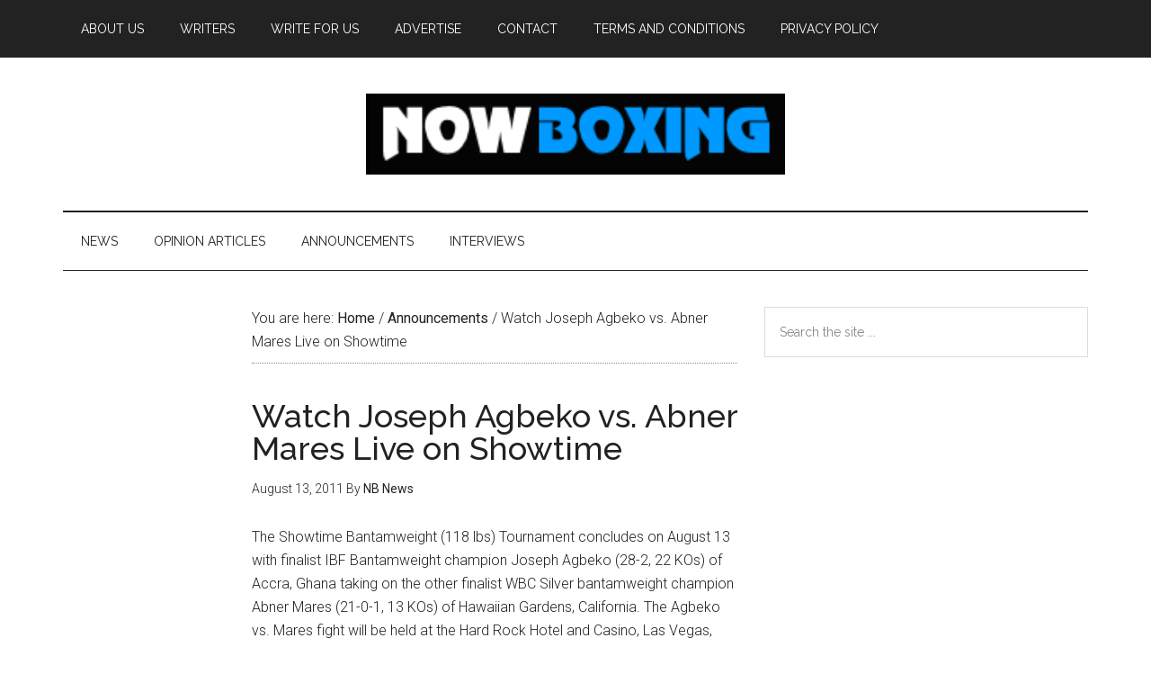

--- FILE ---
content_type: text/html; charset=UTF-8
request_url: https://www.nowboxing.com/2011/08/watch-joseph-agbeko-vs-abner-mares-live-on-showtime/19858/
body_size: 10584
content:
<!DOCTYPE html><html lang="en-US"><head ><meta charset="UTF-8" /><meta name="viewport" content="width=device-width, initial-scale=1" /><title>Watch Joseph Agbeko vs. Abner Mares Live on Showtime</title><meta name='robots' content='max-image-preview:large' /><link rel='dns-prefetch' href='//www.nowboxing.com' /><link rel='dns-prefetch' href='//fonts.googleapis.com' /><link rel="alternate" type="application/rss+xml" title="Now Boxing &raquo; Feed" href="https://www.nowboxing.com/feed/" /><link rel="alternate" type="application/rss+xml" title="Now Boxing &raquo; Comments Feed" href="https://www.nowboxing.com/comments/feed/" /><link rel="alternate" title="oEmbed (JSON)" type="application/json+oembed" href="https://www.nowboxing.com/wp-json/oembed/1.0/embed?url=https%3A%2F%2Fwww.nowboxing.com%2F2011%2F08%2Fwatch-joseph-agbeko-vs-abner-mares-live-on-showtime%2F19858%2F" /><link rel="alternate" title="oEmbed (XML)" type="text/xml+oembed" href="https://www.nowboxing.com/wp-json/oembed/1.0/embed?url=https%3A%2F%2Fwww.nowboxing.com%2F2011%2F08%2Fwatch-joseph-agbeko-vs-abner-mares-live-on-showtime%2F19858%2F&#038;format=xml" /><link rel="canonical" href="https://www.nowboxing.com/2011/08/watch-joseph-agbeko-vs-abner-mares-live-on-showtime/19858/" /><style id='wp-img-auto-sizes-contain-inline-css' type='text/css'>img:is([sizes=auto i],[sizes^="auto," i]){contain-intrinsic-size:3000px 1500px}
/*# sourceURL=wp-img-auto-sizes-contain-inline-css */</style><link rel='stylesheet' id='magazine-pro-css' href='https://www.nowboxing.com/wp-content/cache/autoptimize/css/autoptimize_single_86b91455461a2a7698e325c8e47c82cb.css?ver=3.2.3' type='text/css' media='all' /><style id='magazine-pro-inline-css' type='text/css'>button:focus,
		button:hover,
		input[type="button"]:focus,
		input[type="button"]:hover,
		input[type="reset"]:focus,
		input[type="reset"]:hover,
		input[type="submit"]:focus,
		input[type="submit"]:hover,
		.archive-pagination li a:focus,
		.archive-pagination li a:hover,
		.archive-pagination li.active a,
		.button:focus,
		.button:hover,
		.entry-content .button:focus,
		.entry-content .button:hover,
		.home-middle a.more-link:focus,
		.home-middle a.more-link:hover,
		.home-top a.more-link:focus,
		.home-top a.more-link:hover,
		.js .content .home-middle a .entry-time,
		.js .content .home-top a .entry-time,
		.sidebar .tagcloud a:focus,
		.sidebar .tagcloud a:hover,
		.widget-area .enews-widget input[type="submit"] {
			background-color: #111110;
			color: #ffffff;
		}

		.menu-toggle:focus,
		.menu-toggle:hover,
		.nav-primary .genesis-nav-menu a:focus,
		.nav-primary .genesis-nav-menu a:hover,
		.nav-primary .sub-menu a:focus,
		.nav-primary .sub-menu a:hover,
		.nav-primary .genesis-nav-menu .current-menu-item > a,
		.nav-primary .genesis-nav-menu .sub-menu .current-menu-item > a:focus,
		.nav-primary .genesis-nav-menu .sub-menu .current-menu-item > a:hover,
		.nav-primary .genesis-nav-menu a:focus,
		.nav-primary .genesis-nav-menu a:hover,
		.nav-primary .sub-menu a:focus,
		.nav-primary .sub-menu a:hover,
		.nav-primary .genesis-nav-menu .current-menu-item > a,
		.nav-primary .sub-menu-toggle:focus,
		.nav-primary .sub-menu-toggle:hover {
			color: #111110;
		}

		@media only screen and (max-width: 840px) {
			nav.nav-primary .sub-menu-toggle:focus,
			nav.nav-primary .sub-menu-toggle:hover,
			nav.nav-primary.genesis-responsive-menu .genesis-nav-menu a:focus,
			nav.nav-primary.genesis-responsive-menu .genesis-nav-menu a:hover,
			nav.nav-primary.genesis-responsive-menu .genesis-nav-menu .sub-menu a:focus,
			nav.nav-primary.genesis-responsive-menu .genesis-nav-menu .sub-menu a:hover,
			#genesis-mobile-nav-primary:focus,
			#genesis-mobile-nav-primary:hover {
				color: #111110;
			}
		}

		


		a:focus,
		a:hover,
		.entry-content a,
		.entry-title a:focus,
		.entry-title a:hover,
		.genesis-nav-menu a:focus,
		.genesis-nav-menu a:hover,
		.genesis-nav-menu .current-menu-item > a,
		.genesis-nav-menu .sub-menu .current-menu-item > a:focus,
		.genesis-nav-menu .sub-menu .current-menu-item > a:hover,
		.menu-toggle:focus,
		.menu-toggle:hover,
		.sub-menu-toggle:focus,
		.sub-menu-toggle:hover {
			color: #0099ff;
		}
		
/*# sourceURL=magazine-pro-inline-css */</style><style id='wp-emoji-styles-inline-css' type='text/css'>img.wp-smiley, img.emoji {
		display: inline !important;
		border: none !important;
		box-shadow: none !important;
		height: 1em !important;
		width: 1em !important;
		margin: 0 0.07em !important;
		vertical-align: -0.1em !important;
		background: none !important;
		padding: 0 !important;
	}
/*# sourceURL=wp-emoji-styles-inline-css */</style><style id='wp-block-library-inline-css' type='text/css'>:root{--wp-block-synced-color:#7a00df;--wp-block-synced-color--rgb:122,0,223;--wp-bound-block-color:var(--wp-block-synced-color);--wp-editor-canvas-background:#ddd;--wp-admin-theme-color:#007cba;--wp-admin-theme-color--rgb:0,124,186;--wp-admin-theme-color-darker-10:#006ba1;--wp-admin-theme-color-darker-10--rgb:0,107,160.5;--wp-admin-theme-color-darker-20:#005a87;--wp-admin-theme-color-darker-20--rgb:0,90,135;--wp-admin-border-width-focus:2px}@media (min-resolution:192dpi){:root{--wp-admin-border-width-focus:1.5px}}.wp-element-button{cursor:pointer}:root .has-very-light-gray-background-color{background-color:#eee}:root .has-very-dark-gray-background-color{background-color:#313131}:root .has-very-light-gray-color{color:#eee}:root .has-very-dark-gray-color{color:#313131}:root .has-vivid-green-cyan-to-vivid-cyan-blue-gradient-background{background:linear-gradient(135deg,#00d084,#0693e3)}:root .has-purple-crush-gradient-background{background:linear-gradient(135deg,#34e2e4,#4721fb 50%,#ab1dfe)}:root .has-hazy-dawn-gradient-background{background:linear-gradient(135deg,#faaca8,#dad0ec)}:root .has-subdued-olive-gradient-background{background:linear-gradient(135deg,#fafae1,#67a671)}:root .has-atomic-cream-gradient-background{background:linear-gradient(135deg,#fdd79a,#004a59)}:root .has-nightshade-gradient-background{background:linear-gradient(135deg,#330968,#31cdcf)}:root .has-midnight-gradient-background{background:linear-gradient(135deg,#020381,#2874fc)}:root{--wp--preset--font-size--normal:16px;--wp--preset--font-size--huge:42px}.has-regular-font-size{font-size:1em}.has-larger-font-size{font-size:2.625em}.has-normal-font-size{font-size:var(--wp--preset--font-size--normal)}.has-huge-font-size{font-size:var(--wp--preset--font-size--huge)}.has-text-align-center{text-align:center}.has-text-align-left{text-align:left}.has-text-align-right{text-align:right}.has-fit-text{white-space:nowrap!important}#end-resizable-editor-section{display:none}.aligncenter{clear:both}.items-justified-left{justify-content:flex-start}.items-justified-center{justify-content:center}.items-justified-right{justify-content:flex-end}.items-justified-space-between{justify-content:space-between}.screen-reader-text{border:0;clip-path:inset(50%);height:1px;margin:-1px;overflow:hidden;padding:0;position:absolute;width:1px;word-wrap:normal!important}.screen-reader-text:focus{background-color:#ddd;clip-path:none;color:#444;display:block;font-size:1em;height:auto;left:5px;line-height:normal;padding:15px 23px 14px;text-decoration:none;top:5px;width:auto;z-index:100000}html :where(.has-border-color){border-style:solid}html :where([style*=border-top-color]){border-top-style:solid}html :where([style*=border-right-color]){border-right-style:solid}html :where([style*=border-bottom-color]){border-bottom-style:solid}html :where([style*=border-left-color]){border-left-style:solid}html :where([style*=border-width]){border-style:solid}html :where([style*=border-top-width]){border-top-style:solid}html :where([style*=border-right-width]){border-right-style:solid}html :where([style*=border-bottom-width]){border-bottom-style:solid}html :where([style*=border-left-width]){border-left-style:solid}html :where(img[class*=wp-image-]){height:auto;max-width:100%}:where(figure){margin:0 0 1em}html :where(.is-position-sticky){--wp-admin--admin-bar--position-offset:var(--wp-admin--admin-bar--height,0px)}@media screen and (max-width:600px){html :where(.is-position-sticky){--wp-admin--admin-bar--position-offset:0px}}

/*# sourceURL=wp-block-library-inline-css */</style><style id='global-styles-inline-css' type='text/css'>:root{--wp--preset--aspect-ratio--square: 1;--wp--preset--aspect-ratio--4-3: 4/3;--wp--preset--aspect-ratio--3-4: 3/4;--wp--preset--aspect-ratio--3-2: 3/2;--wp--preset--aspect-ratio--2-3: 2/3;--wp--preset--aspect-ratio--16-9: 16/9;--wp--preset--aspect-ratio--9-16: 9/16;--wp--preset--color--black: #000000;--wp--preset--color--cyan-bluish-gray: #abb8c3;--wp--preset--color--white: #ffffff;--wp--preset--color--pale-pink: #f78da7;--wp--preset--color--vivid-red: #cf2e2e;--wp--preset--color--luminous-vivid-orange: #ff6900;--wp--preset--color--luminous-vivid-amber: #fcb900;--wp--preset--color--light-green-cyan: #7bdcb5;--wp--preset--color--vivid-green-cyan: #00d084;--wp--preset--color--pale-cyan-blue: #8ed1fc;--wp--preset--color--vivid-cyan-blue: #0693e3;--wp--preset--color--vivid-purple: #9b51e0;--wp--preset--gradient--vivid-cyan-blue-to-vivid-purple: linear-gradient(135deg,rgb(6,147,227) 0%,rgb(155,81,224) 100%);--wp--preset--gradient--light-green-cyan-to-vivid-green-cyan: linear-gradient(135deg,rgb(122,220,180) 0%,rgb(0,208,130) 100%);--wp--preset--gradient--luminous-vivid-amber-to-luminous-vivid-orange: linear-gradient(135deg,rgb(252,185,0) 0%,rgb(255,105,0) 100%);--wp--preset--gradient--luminous-vivid-orange-to-vivid-red: linear-gradient(135deg,rgb(255,105,0) 0%,rgb(207,46,46) 100%);--wp--preset--gradient--very-light-gray-to-cyan-bluish-gray: linear-gradient(135deg,rgb(238,238,238) 0%,rgb(169,184,195) 100%);--wp--preset--gradient--cool-to-warm-spectrum: linear-gradient(135deg,rgb(74,234,220) 0%,rgb(151,120,209) 20%,rgb(207,42,186) 40%,rgb(238,44,130) 60%,rgb(251,105,98) 80%,rgb(254,248,76) 100%);--wp--preset--gradient--blush-light-purple: linear-gradient(135deg,rgb(255,206,236) 0%,rgb(152,150,240) 100%);--wp--preset--gradient--blush-bordeaux: linear-gradient(135deg,rgb(254,205,165) 0%,rgb(254,45,45) 50%,rgb(107,0,62) 100%);--wp--preset--gradient--luminous-dusk: linear-gradient(135deg,rgb(255,203,112) 0%,rgb(199,81,192) 50%,rgb(65,88,208) 100%);--wp--preset--gradient--pale-ocean: linear-gradient(135deg,rgb(255,245,203) 0%,rgb(182,227,212) 50%,rgb(51,167,181) 100%);--wp--preset--gradient--electric-grass: linear-gradient(135deg,rgb(202,248,128) 0%,rgb(113,206,126) 100%);--wp--preset--gradient--midnight: linear-gradient(135deg,rgb(2,3,129) 0%,rgb(40,116,252) 100%);--wp--preset--font-size--small: 13px;--wp--preset--font-size--medium: 20px;--wp--preset--font-size--large: 36px;--wp--preset--font-size--x-large: 42px;--wp--preset--spacing--20: 0.44rem;--wp--preset--spacing--30: 0.67rem;--wp--preset--spacing--40: 1rem;--wp--preset--spacing--50: 1.5rem;--wp--preset--spacing--60: 2.25rem;--wp--preset--spacing--70: 3.38rem;--wp--preset--spacing--80: 5.06rem;--wp--preset--shadow--natural: 6px 6px 9px rgba(0, 0, 0, 0.2);--wp--preset--shadow--deep: 12px 12px 50px rgba(0, 0, 0, 0.4);--wp--preset--shadow--sharp: 6px 6px 0px rgba(0, 0, 0, 0.2);--wp--preset--shadow--outlined: 6px 6px 0px -3px rgb(255, 255, 255), 6px 6px rgb(0, 0, 0);--wp--preset--shadow--crisp: 6px 6px 0px rgb(0, 0, 0);}:where(.is-layout-flex){gap: 0.5em;}:where(.is-layout-grid){gap: 0.5em;}body .is-layout-flex{display: flex;}.is-layout-flex{flex-wrap: wrap;align-items: center;}.is-layout-flex > :is(*, div){margin: 0;}body .is-layout-grid{display: grid;}.is-layout-grid > :is(*, div){margin: 0;}:where(.wp-block-columns.is-layout-flex){gap: 2em;}:where(.wp-block-columns.is-layout-grid){gap: 2em;}:where(.wp-block-post-template.is-layout-flex){gap: 1.25em;}:where(.wp-block-post-template.is-layout-grid){gap: 1.25em;}.has-black-color{color: var(--wp--preset--color--black) !important;}.has-cyan-bluish-gray-color{color: var(--wp--preset--color--cyan-bluish-gray) !important;}.has-white-color{color: var(--wp--preset--color--white) !important;}.has-pale-pink-color{color: var(--wp--preset--color--pale-pink) !important;}.has-vivid-red-color{color: var(--wp--preset--color--vivid-red) !important;}.has-luminous-vivid-orange-color{color: var(--wp--preset--color--luminous-vivid-orange) !important;}.has-luminous-vivid-amber-color{color: var(--wp--preset--color--luminous-vivid-amber) !important;}.has-light-green-cyan-color{color: var(--wp--preset--color--light-green-cyan) !important;}.has-vivid-green-cyan-color{color: var(--wp--preset--color--vivid-green-cyan) !important;}.has-pale-cyan-blue-color{color: var(--wp--preset--color--pale-cyan-blue) !important;}.has-vivid-cyan-blue-color{color: var(--wp--preset--color--vivid-cyan-blue) !important;}.has-vivid-purple-color{color: var(--wp--preset--color--vivid-purple) !important;}.has-black-background-color{background-color: var(--wp--preset--color--black) !important;}.has-cyan-bluish-gray-background-color{background-color: var(--wp--preset--color--cyan-bluish-gray) !important;}.has-white-background-color{background-color: var(--wp--preset--color--white) !important;}.has-pale-pink-background-color{background-color: var(--wp--preset--color--pale-pink) !important;}.has-vivid-red-background-color{background-color: var(--wp--preset--color--vivid-red) !important;}.has-luminous-vivid-orange-background-color{background-color: var(--wp--preset--color--luminous-vivid-orange) !important;}.has-luminous-vivid-amber-background-color{background-color: var(--wp--preset--color--luminous-vivid-amber) !important;}.has-light-green-cyan-background-color{background-color: var(--wp--preset--color--light-green-cyan) !important;}.has-vivid-green-cyan-background-color{background-color: var(--wp--preset--color--vivid-green-cyan) !important;}.has-pale-cyan-blue-background-color{background-color: var(--wp--preset--color--pale-cyan-blue) !important;}.has-vivid-cyan-blue-background-color{background-color: var(--wp--preset--color--vivid-cyan-blue) !important;}.has-vivid-purple-background-color{background-color: var(--wp--preset--color--vivid-purple) !important;}.has-black-border-color{border-color: var(--wp--preset--color--black) !important;}.has-cyan-bluish-gray-border-color{border-color: var(--wp--preset--color--cyan-bluish-gray) !important;}.has-white-border-color{border-color: var(--wp--preset--color--white) !important;}.has-pale-pink-border-color{border-color: var(--wp--preset--color--pale-pink) !important;}.has-vivid-red-border-color{border-color: var(--wp--preset--color--vivid-red) !important;}.has-luminous-vivid-orange-border-color{border-color: var(--wp--preset--color--luminous-vivid-orange) !important;}.has-luminous-vivid-amber-border-color{border-color: var(--wp--preset--color--luminous-vivid-amber) !important;}.has-light-green-cyan-border-color{border-color: var(--wp--preset--color--light-green-cyan) !important;}.has-vivid-green-cyan-border-color{border-color: var(--wp--preset--color--vivid-green-cyan) !important;}.has-pale-cyan-blue-border-color{border-color: var(--wp--preset--color--pale-cyan-blue) !important;}.has-vivid-cyan-blue-border-color{border-color: var(--wp--preset--color--vivid-cyan-blue) !important;}.has-vivid-purple-border-color{border-color: var(--wp--preset--color--vivid-purple) !important;}.has-vivid-cyan-blue-to-vivid-purple-gradient-background{background: var(--wp--preset--gradient--vivid-cyan-blue-to-vivid-purple) !important;}.has-light-green-cyan-to-vivid-green-cyan-gradient-background{background: var(--wp--preset--gradient--light-green-cyan-to-vivid-green-cyan) !important;}.has-luminous-vivid-amber-to-luminous-vivid-orange-gradient-background{background: var(--wp--preset--gradient--luminous-vivid-amber-to-luminous-vivid-orange) !important;}.has-luminous-vivid-orange-to-vivid-red-gradient-background{background: var(--wp--preset--gradient--luminous-vivid-orange-to-vivid-red) !important;}.has-very-light-gray-to-cyan-bluish-gray-gradient-background{background: var(--wp--preset--gradient--very-light-gray-to-cyan-bluish-gray) !important;}.has-cool-to-warm-spectrum-gradient-background{background: var(--wp--preset--gradient--cool-to-warm-spectrum) !important;}.has-blush-light-purple-gradient-background{background: var(--wp--preset--gradient--blush-light-purple) !important;}.has-blush-bordeaux-gradient-background{background: var(--wp--preset--gradient--blush-bordeaux) !important;}.has-luminous-dusk-gradient-background{background: var(--wp--preset--gradient--luminous-dusk) !important;}.has-pale-ocean-gradient-background{background: var(--wp--preset--gradient--pale-ocean) !important;}.has-electric-grass-gradient-background{background: var(--wp--preset--gradient--electric-grass) !important;}.has-midnight-gradient-background{background: var(--wp--preset--gradient--midnight) !important;}.has-small-font-size{font-size: var(--wp--preset--font-size--small) !important;}.has-medium-font-size{font-size: var(--wp--preset--font-size--medium) !important;}.has-large-font-size{font-size: var(--wp--preset--font-size--large) !important;}.has-x-large-font-size{font-size: var(--wp--preset--font-size--x-large) !important;}
/*# sourceURL=global-styles-inline-css */</style><style id='classic-theme-styles-inline-css' type='text/css'>/*! This file is auto-generated */
.wp-block-button__link{color:#fff;background-color:#32373c;border-radius:9999px;box-shadow:none;text-decoration:none;padding:calc(.667em + 2px) calc(1.333em + 2px);font-size:1.125em}.wp-block-file__button{background:#32373c;color:#fff;text-decoration:none}
/*# sourceURL=/wp-includes/css/classic-themes.min.css */</style><link rel='stylesheet' id='dashicons-css' href='https://www.nowboxing.com/wp-includes/css/dashicons.min.css?ver=ffaf6971281f4823ee7ccb6c1b0cc656' type='text/css' media='all' /><link rel='stylesheet' id='google-fonts-css' href='//fonts.googleapis.com/css?family=Roboto%3A300%2C400%7CRaleway%3A400%2C500%2C900&#038;ver=3.2.3' type='text/css' media='all' /> <script defer type="text/javascript" src="https://www.nowboxing.com/wp-includes/js/jquery/jquery.min.js?ver=3.7.1" id="jquery-core-js"></script> <script defer type="text/javascript" src="https://www.nowboxing.com/wp-includes/js/jquery/jquery-migrate.min.js?ver=3.4.1" id="jquery-migrate-js"></script> <script defer type="text/javascript" src="https://www.nowboxing.com/wp-content/cache/autoptimize/js/autoptimize_single_a49502924c800ea9228803604a7f1ed7.js?ver=1.0.0" id="magazine-entry-date-js"></script> <link rel="https://api.w.org/" href="https://www.nowboxing.com/wp-json/" /><link rel="alternate" title="JSON" type="application/json" href="https://www.nowboxing.com/wp-json/wp/v2/posts/19858" /><link rel="EditURI" type="application/rsd+xml" title="RSD" href="https://www.nowboxing.com/xmlrpc.php?rsd" /><style type="text/css">.site-title a { background: url(https://www.nowboxing.com/wp-content/uploads/Nowboxing-logo-1.png) no-repeat !important; }</style><style type="text/css">.saboxplugin-wrap{-webkit-box-sizing:border-box;-moz-box-sizing:border-box;-ms-box-sizing:border-box;box-sizing:border-box;border:1px solid #eee;width:100%;clear:both;display:block;overflow:hidden;word-wrap:break-word;position:relative}.saboxplugin-wrap .saboxplugin-gravatar{float:left;padding:0 20px 20px 20px}.saboxplugin-wrap .saboxplugin-gravatar img{max-width:100px;height:auto;border-radius:0;}.saboxplugin-wrap .saboxplugin-authorname{font-size:18px;line-height:1;margin:20px 0 0 20px;display:block}.saboxplugin-wrap .saboxplugin-authorname a{text-decoration:none}.saboxplugin-wrap .saboxplugin-authorname a:focus{outline:0}.saboxplugin-wrap .saboxplugin-desc{display:block;margin:5px 20px}.saboxplugin-wrap .saboxplugin-desc a{text-decoration:underline}.saboxplugin-wrap .saboxplugin-desc p{margin:5px 0 12px}.saboxplugin-wrap .saboxplugin-web{margin:0 20px 15px;text-align:left}.saboxplugin-wrap .sab-web-position{text-align:right}.saboxplugin-wrap .saboxplugin-web a{color:#ccc;text-decoration:none}.saboxplugin-wrap .saboxplugin-socials{position:relative;display:block;background:#fcfcfc;padding:5px;border-top:1px solid #eee}.saboxplugin-wrap .saboxplugin-socials a svg{width:20px;height:20px}.saboxplugin-wrap .saboxplugin-socials a svg .st2{fill:#fff; transform-origin:center center;}.saboxplugin-wrap .saboxplugin-socials a svg .st1{fill:rgba(0,0,0,.3)}.saboxplugin-wrap .saboxplugin-socials a:hover{opacity:.8;-webkit-transition:opacity .4s;-moz-transition:opacity .4s;-o-transition:opacity .4s;transition:opacity .4s;box-shadow:none!important;-webkit-box-shadow:none!important}.saboxplugin-wrap .saboxplugin-socials .saboxplugin-icon-color{box-shadow:none;padding:0;border:0;-webkit-transition:opacity .4s;-moz-transition:opacity .4s;-o-transition:opacity .4s;transition:opacity .4s;display:inline-block;color:#fff;font-size:0;text-decoration:inherit;margin:5px;-webkit-border-radius:0;-moz-border-radius:0;-ms-border-radius:0;-o-border-radius:0;border-radius:0;overflow:hidden}.saboxplugin-wrap .saboxplugin-socials .saboxplugin-icon-grey{text-decoration:inherit;box-shadow:none;position:relative;display:-moz-inline-stack;display:inline-block;vertical-align:middle;zoom:1;margin:10px 5px;color:#444;fill:#444}.clearfix:after,.clearfix:before{content:' ';display:table;line-height:0;clear:both}.ie7 .clearfix{zoom:1}.saboxplugin-socials.sabox-colored .saboxplugin-icon-color .sab-twitch{border-color:#38245c}.saboxplugin-socials.sabox-colored .saboxplugin-icon-color .sab-behance{border-color:#003eb0}.saboxplugin-socials.sabox-colored .saboxplugin-icon-color .sab-deviantart{border-color:#036824}.saboxplugin-socials.sabox-colored .saboxplugin-icon-color .sab-digg{border-color:#00327c}.saboxplugin-socials.sabox-colored .saboxplugin-icon-color .sab-dribbble{border-color:#ba1655}.saboxplugin-socials.sabox-colored .saboxplugin-icon-color .sab-facebook{border-color:#1e2e4f}.saboxplugin-socials.sabox-colored .saboxplugin-icon-color .sab-flickr{border-color:#003576}.saboxplugin-socials.sabox-colored .saboxplugin-icon-color .sab-github{border-color:#264874}.saboxplugin-socials.sabox-colored .saboxplugin-icon-color .sab-google{border-color:#0b51c5}.saboxplugin-socials.sabox-colored .saboxplugin-icon-color .sab-html5{border-color:#902e13}.saboxplugin-socials.sabox-colored .saboxplugin-icon-color .sab-instagram{border-color:#1630aa}.saboxplugin-socials.sabox-colored .saboxplugin-icon-color .sab-linkedin{border-color:#00344f}.saboxplugin-socials.sabox-colored .saboxplugin-icon-color .sab-pinterest{border-color:#5b040e}.saboxplugin-socials.sabox-colored .saboxplugin-icon-color .sab-reddit{border-color:#992900}.saboxplugin-socials.sabox-colored .saboxplugin-icon-color .sab-rss{border-color:#a43b0a}.saboxplugin-socials.sabox-colored .saboxplugin-icon-color .sab-sharethis{border-color:#5d8420}.saboxplugin-socials.sabox-colored .saboxplugin-icon-color .sab-soundcloud{border-color:#995200}.saboxplugin-socials.sabox-colored .saboxplugin-icon-color .sab-spotify{border-color:#0f612c}.saboxplugin-socials.sabox-colored .saboxplugin-icon-color .sab-stackoverflow{border-color:#a95009}.saboxplugin-socials.sabox-colored .saboxplugin-icon-color .sab-steam{border-color:#006388}.saboxplugin-socials.sabox-colored .saboxplugin-icon-color .sab-user_email{border-color:#b84e05}.saboxplugin-socials.sabox-colored .saboxplugin-icon-color .sab-tumblr{border-color:#10151b}.saboxplugin-socials.sabox-colored .saboxplugin-icon-color .sab-twitter{border-color:#0967a0}.saboxplugin-socials.sabox-colored .saboxplugin-icon-color .sab-vimeo{border-color:#0d7091}.saboxplugin-socials.sabox-colored .saboxplugin-icon-color .sab-windows{border-color:#003f71}.saboxplugin-socials.sabox-colored .saboxplugin-icon-color .sab-whatsapp{border-color:#003f71}.saboxplugin-socials.sabox-colored .saboxplugin-icon-color .sab-wordpress{border-color:#0f3647}.saboxplugin-socials.sabox-colored .saboxplugin-icon-color .sab-yahoo{border-color:#14002d}.saboxplugin-socials.sabox-colored .saboxplugin-icon-color .sab-youtube{border-color:#900}.saboxplugin-socials.sabox-colored .saboxplugin-icon-color .sab-xing{border-color:#000202}.saboxplugin-socials.sabox-colored .saboxplugin-icon-color .sab-mixcloud{border-color:#2475a0}.saboxplugin-socials.sabox-colored .saboxplugin-icon-color .sab-vk{border-color:#243549}.saboxplugin-socials.sabox-colored .saboxplugin-icon-color .sab-medium{border-color:#00452c}.saboxplugin-socials.sabox-colored .saboxplugin-icon-color .sab-quora{border-color:#420e00}.saboxplugin-socials.sabox-colored .saboxplugin-icon-color .sab-meetup{border-color:#9b181c}.saboxplugin-socials.sabox-colored .saboxplugin-icon-color .sab-goodreads{border-color:#000}.saboxplugin-socials.sabox-colored .saboxplugin-icon-color .sab-snapchat{border-color:#999700}.saboxplugin-socials.sabox-colored .saboxplugin-icon-color .sab-500px{border-color:#00557f}.saboxplugin-socials.sabox-colored .saboxplugin-icon-color .sab-mastodont{border-color:#185886}.sabox-plus-item{margin-bottom:20px}@media screen and (max-width:480px){.saboxplugin-wrap{text-align:center}.saboxplugin-wrap .saboxplugin-gravatar{float:none;padding:20px 0;text-align:center;margin:0 auto;display:block}.saboxplugin-wrap .saboxplugin-gravatar img{float:none;display:inline-block;display:-moz-inline-stack;vertical-align:middle;zoom:1}.saboxplugin-wrap .saboxplugin-desc{margin:0 10px 20px;text-align:center}.saboxplugin-wrap .saboxplugin-authorname{text-align:center;margin:10px 0 20px}}body .saboxplugin-authorname a,body .saboxplugin-authorname a:hover{box-shadow:none;-webkit-box-shadow:none}a.sab-profile-edit{font-size:16px!important;line-height:1!important}.sab-edit-settings a,a.sab-profile-edit{color:#0073aa!important;box-shadow:none!important;-webkit-box-shadow:none!important}.sab-edit-settings{margin-right:15px;position:absolute;right:0;z-index:2;bottom:10px;line-height:20px}.sab-edit-settings i{margin-left:5px}.saboxplugin-socials{line-height:1!important}.rtl .saboxplugin-wrap .saboxplugin-gravatar{float:right}.rtl .saboxplugin-wrap .saboxplugin-authorname{display:flex;align-items:center}.rtl .saboxplugin-wrap .saboxplugin-authorname .sab-profile-edit{margin-right:10px}.rtl .sab-edit-settings{right:auto;left:0}img.sab-custom-avatar{max-width:75px;}.saboxplugin-wrap {margin-top:0px; margin-bottom:0px; padding: 0px 0px }.saboxplugin-wrap .saboxplugin-authorname {font-size:18px; line-height:25px;}.saboxplugin-wrap .saboxplugin-desc p, .saboxplugin-wrap .saboxplugin-desc {font-size:14px !important; line-height:21px !important;}.saboxplugin-wrap .saboxplugin-web {font-size:14px;}.saboxplugin-wrap .saboxplugin-socials a svg {width:18px;height:18px;}</style><link rel="icon" href="https://www.nowboxing.com/wp-content/uploads/cropped-5a8dccb220de5c6775c873ead6ff2e43-32x32.png" sizes="32x32" /><link rel="icon" href="https://www.nowboxing.com/wp-content/uploads/cropped-5a8dccb220de5c6775c873ead6ff2e43-192x192.png" sizes="192x192" /><link rel="apple-touch-icon" href="https://www.nowboxing.com/wp-content/uploads/cropped-5a8dccb220de5c6775c873ead6ff2e43-180x180.png" /><meta name="msapplication-TileImage" content="https://www.nowboxing.com/wp-content/uploads/cropped-5a8dccb220de5c6775c873ead6ff2e43-270x270.png" /></head><body class="wp-singular post-template-default single single-post postid-19858 single-format-standard wp-theme-genesis wp-child-theme-magazine-pro custom-header header-image header-full-width sidebar-content-sidebar genesis-breadcrumbs-visible genesis-footer-widgets-visible primary-nav" itemscope itemtype="https://schema.org/WebPage"><div class="site-container"><ul class="genesis-skip-link"><li><a href="#genesis-content" class="screen-reader-shortcut"> Skip to main content</a></li><li><a href="#genesis-nav-secondary" class="screen-reader-shortcut"> Skip to secondary menu</a></li><li><a href="#genesis-sidebar-primary" class="screen-reader-shortcut"> Skip to primary sidebar</a></li><li><a href="#genesis-sidebar-secondary" class="screen-reader-shortcut"> Skip to secondary sidebar</a></li><li><a href="#genesis-footer-widgets" class="screen-reader-shortcut"> Skip to footer</a></li></ul><nav class="nav-primary" aria-label="Main" itemscope itemtype="https://schema.org/SiteNavigationElement" id="genesis-nav-primary"><div class="wrap"><ul id="menu-info" class="menu genesis-nav-menu menu-primary js-superfish"><li id="menu-item-51173" class="menu-item menu-item-type-post_type menu-item-object-page menu-item-51173"><a href="https://www.nowboxing.com/about/" itemprop="url"><span itemprop="name">About Us</span></a></li><li id="menu-item-51169" class="menu-item menu-item-type-post_type menu-item-object-page menu-item-51169"><a href="https://www.nowboxing.com/writers/" itemprop="url"><span itemprop="name">Writers</span></a></li><li id="menu-item-51171" class="menu-item menu-item-type-post_type menu-item-object-page menu-item-51171"><a href="https://www.nowboxing.com/write-for-us/" itemprop="url"><span itemprop="name">Write For Us</span></a></li><li id="menu-item-51172" class="menu-item menu-item-type-post_type menu-item-object-page menu-item-51172"><a href="https://www.nowboxing.com/advertise-here/" itemprop="url"><span itemprop="name">Advertise</span></a></li><li id="menu-item-51170" class="menu-item menu-item-type-post_type menu-item-object-page menu-item-51170"><a href="https://www.nowboxing.com/contact/" itemprop="url"><span itemprop="name">Contact</span></a></li><li id="menu-item-51168" class="menu-item menu-item-type-post_type menu-item-object-page menu-item-51168"><a href="https://www.nowboxing.com/terms-and-conditions/" itemprop="url"><span itemprop="name">Terms and Conditions</span></a></li><li id="menu-item-52033" class="menu-item menu-item-type-post_type menu-item-object-page menu-item-privacy-policy menu-item-52033"><a rel="privacy-policy" href="https://www.nowboxing.com/privacy-policy/" itemprop="url"><span itemprop="name">Privacy Policy</span></a></li></ul></div></nav><header class="site-header" itemscope itemtype="https://schema.org/WPHeader"><div class="wrap"><div class="title-area"><p class="site-title" itemprop="headline"><a href="https://www.nowboxing.com/">Now Boxing</a></p><p class="site-description" itemprop="description">Latest News and Opinions on Boxing</p></div></div></header><nav class="nav-secondary" aria-label="Secondary" id="genesis-nav-secondary" itemscope itemtype="https://schema.org/SiteNavigationElement"><div class="wrap"><ul id="menu-category" class="menu genesis-nav-menu menu-secondary js-superfish"><li id="menu-item-54691" class="menu-item menu-item-type-taxonomy menu-item-object-category current-post-ancestor current-menu-parent current-post-parent menu-item-54691"><a href="https://www.nowboxing.com/news/" itemprop="url"><span itemprop="name">News</span></a></li><li id="menu-item-54693" class="menu-item menu-item-type-taxonomy menu-item-object-category menu-item-54693"><a href="https://www.nowboxing.com/opinion-articles/" itemprop="url"><span itemprop="name">Opinion Articles</span></a></li><li id="menu-item-54694" class="menu-item menu-item-type-taxonomy menu-item-object-category current-post-ancestor current-menu-parent current-post-parent menu-item-54694"><a href="https://www.nowboxing.com/announcements/" itemprop="url"><span itemprop="name">Announcements</span></a></li><li id="menu-item-54695" class="menu-item menu-item-type-taxonomy menu-item-object-category menu-item-54695"><a href="https://www.nowboxing.com/interviews/" itemprop="url"><span itemprop="name">Interviews</span></a></li></ul></div></nav><div class="site-inner"><div class="content-sidebar-wrap"><main class="content" id="genesis-content"><div class="breadcrumb" itemscope itemtype="https://schema.org/BreadcrumbList">You are here: <span class="breadcrumb-link-wrap" itemprop="itemListElement" itemscope itemtype="https://schema.org/ListItem"><a class="breadcrumb-link" href="https://www.nowboxing.com/" itemprop="item"><span class="breadcrumb-link-text-wrap" itemprop="name">Home</span></a><meta itemprop="position" content="1"></span> <span aria-label="breadcrumb separator">/</span> <span class="breadcrumb-link-wrap" itemprop="itemListElement" itemscope itemtype="https://schema.org/ListItem"><a class="breadcrumb-link" href="https://www.nowboxing.com/announcements/" itemprop="item"><span class="breadcrumb-link-text-wrap" itemprop="name">Announcements</span></a><meta itemprop="position" content="2"></span> <span aria-label="breadcrumb separator">/</span> Watch Joseph Agbeko vs. Abner Mares Live on Showtime</div><article class="post-19858 post type-post status-publish format-standard category-announcements category-news entry" aria-label="Watch Joseph Agbeko vs. Abner Mares Live on Showtime" itemscope itemtype="https://schema.org/CreativeWork"><header class="entry-header"><h1 class="entry-title" itemprop="headline">Watch Joseph Agbeko vs. Abner Mares Live on Showtime</h1><p class="entry-meta"><time class="entry-time" itemprop="datePublished" datetime="2011-08-13T13:15:41-07:00">August 13, 2011</time> By <span class="entry-author" itemprop="author" itemscope itemtype="https://schema.org/Person"><a href="https://www.nowboxing.com/author/admin/" class="entry-author-link" rel="author" itemprop="url"><span class="entry-author-name" itemprop="name">NB News</span></a></span></p></header><div class="entry-content" itemprop="text"><p>The Showtime Bantamweight (118 lbs) Tournament concludes on August 13 with finalist IBF Bantamweight champion Joseph Agbeko (28-2, 22 KOs) of Accra, Ghana taking on the other finalist WBC Silver bantamweight champion Abner Mares (21-0-1, 13 KOs) of Hawaiian Gardens, California. The Agbeko vs. Mares fight will be held at the Hard Rock Hotel and Casino, Las Vegas, Nevada.<span id="more-19858"></span></p><p>Abner Mares and Joseph Agbeko were originally scheduled to fight on April 23, 2011 but Agbeko suffered an injury a few days before the fight and doctors later diagnosed it as sudden onset of sciatica. Both Agbeko and Mares share wins over common opponents Vic Darchinyan and Yonnhy Perez.</p><p>The winner of the Bantamweight tournament could set up a potential Bantamweight showdown with WBC, WBO Bantamweight champion Nonito Donaire.</p><p>Watch Joseph Agbeko vs. Abner Mares Live on Showtime, Saturday Aug 13, 2011 at 10PM ET/PT. Check your cable and satellite listings for channel.</p><div class="saboxplugin-wrap" itemtype="http://schema.org/Person" itemscope itemprop="author"><div class="saboxplugin-tab"><div class="saboxplugin-gravatar"><img decoding="async" src="https://www.nowboxing.com/wp-content/uploads/nb-favicon.png" width="100"  height="100" alt="" itemprop="image"></div><div class="saboxplugin-authorname"><a href="https://www.nowboxing.com/author/admin/" class="vcard author" rel="author"><span class="fn">NB News</span></a></div><div class="saboxplugin-desc"><div itemprop="description"></div></div><div class="clearfix"></div></div></div></div><footer class="entry-footer"><p class="entry-meta"><span class="entry-categories">Filed Under: <a href="https://www.nowboxing.com/announcements/" rel="category tag">Announcements</a>, <a href="https://www.nowboxing.com/news/" rel="category tag">News</a></span></p></footer></article></main><aside class="sidebar sidebar-primary widget-area" role="complementary" aria-label="Primary Sidebar" itemscope itemtype="https://schema.org/WPSideBar" id="genesis-sidebar-primary"><h2 class="genesis-sidebar-title screen-reader-text">Primary Sidebar</h2><section id="search-3" class="widget widget_search"><div class="widget-wrap"><form class="search-form" method="get" action="https://www.nowboxing.com/" role="search" itemprop="potentialAction" itemscope itemtype="https://schema.org/SearchAction"><label class="search-form-label screen-reader-text" for="searchform-1">Search the site ...</label><input class="search-form-input" type="search" name="s" id="searchform-1" placeholder="Search the site ..." itemprop="query-input"><input class="search-form-submit" type="submit" value="Search"><meta content="https://www.nowboxing.com/?s={s}" itemprop="target"></form></div></section></aside></div><aside class="sidebar sidebar-secondary widget-area" role="complementary" aria-label="Secondary Sidebar" itemscope itemtype="https://schema.org/WPSideBar" id="genesis-sidebar-secondary"><h2 class="genesis-sidebar-title screen-reader-text">Secondary Sidebar</h2><section id="text-20" class="widget widget_text"><div class="widget-wrap"><div class="textwidget"><p><script async src="https://pagead2.googlesyndication.com/pagead/js/adsbygoogle.js"></script><br /> <br /> <ins class="adsbygoogle"
 style="display:block"
 data-ad-client="ca-pub-9781625224180999"
 data-ad-slot="6114955958"
 data-ad-format="auto"
 data-full-width-responsive="true"></ins><br /> <script>(adsbygoogle = window.adsbygoogle || []).push({});</script></p></div></div></section><section id="archives-2" class="widget widget_archive"><div class="widget-wrap"><h3 class="widgettitle widget-title">Archives</h3> <label class="screen-reader-text" for="archives-dropdown-2">Archives</label> <select id="archives-dropdown-2" name="archive-dropdown"><option value="">Select Month</option><option value='https://www.nowboxing.com/2026/01/'> January 2026</option><option value='https://www.nowboxing.com/2025/12/'> December 2025</option><option value='https://www.nowboxing.com/2025/11/'> November 2025</option><option value='https://www.nowboxing.com/2025/10/'> October 2025</option><option value='https://www.nowboxing.com/2025/09/'> September 2025</option><option value='https://www.nowboxing.com/2025/08/'> August 2025</option><option value='https://www.nowboxing.com/2025/07/'> July 2025</option><option value='https://www.nowboxing.com/2025/06/'> June 2025</option><option value='https://www.nowboxing.com/2025/05/'> May 2025</option><option value='https://www.nowboxing.com/2025/04/'> April 2025</option><option value='https://www.nowboxing.com/2025/03/'> March 2025</option><option value='https://www.nowboxing.com/2025/02/'> February 2025</option><option value='https://www.nowboxing.com/2025/01/'> January 2025</option><option value='https://www.nowboxing.com/2024/12/'> December 2024</option><option value='https://www.nowboxing.com/2024/11/'> November 2024</option><option value='https://www.nowboxing.com/2024/10/'> October 2024</option><option value='https://www.nowboxing.com/2024/09/'> September 2024</option><option value='https://www.nowboxing.com/2024/08/'> August 2024</option><option value='https://www.nowboxing.com/2024/07/'> July 2024</option><option value='https://www.nowboxing.com/2024/06/'> June 2024</option><option value='https://www.nowboxing.com/2024/05/'> May 2024</option><option value='https://www.nowboxing.com/2024/04/'> April 2024</option><option value='https://www.nowboxing.com/2024/03/'> March 2024</option><option value='https://www.nowboxing.com/2024/02/'> February 2024</option><option value='https://www.nowboxing.com/2024/01/'> January 2024</option><option value='https://www.nowboxing.com/2023/12/'> December 2023</option><option value='https://www.nowboxing.com/2023/11/'> November 2023</option><option value='https://www.nowboxing.com/2023/10/'> October 2023</option><option value='https://www.nowboxing.com/2023/09/'> September 2023</option><option value='https://www.nowboxing.com/2023/08/'> August 2023</option><option value='https://www.nowboxing.com/2023/07/'> July 2023</option><option value='https://www.nowboxing.com/2023/06/'> June 2023</option><option value='https://www.nowboxing.com/2023/05/'> May 2023</option><option value='https://www.nowboxing.com/2023/04/'> April 2023</option><option value='https://www.nowboxing.com/2023/03/'> March 2023</option><option value='https://www.nowboxing.com/2023/02/'> February 2023</option><option value='https://www.nowboxing.com/2023/01/'> January 2023</option><option value='https://www.nowboxing.com/2022/12/'> December 2022</option><option value='https://www.nowboxing.com/2022/11/'> November 2022</option><option value='https://www.nowboxing.com/2022/10/'> October 2022</option><option value='https://www.nowboxing.com/2022/09/'> September 2022</option><option value='https://www.nowboxing.com/2022/08/'> August 2022</option><option value='https://www.nowboxing.com/2022/07/'> July 2022</option><option value='https://www.nowboxing.com/2022/06/'> June 2022</option><option value='https://www.nowboxing.com/2022/05/'> May 2022</option><option value='https://www.nowboxing.com/2022/04/'> April 2022</option><option value='https://www.nowboxing.com/2022/03/'> March 2022</option><option value='https://www.nowboxing.com/2022/02/'> February 2022</option><option value='https://www.nowboxing.com/2022/01/'> January 2022</option><option value='https://www.nowboxing.com/2021/12/'> December 2021</option><option value='https://www.nowboxing.com/2021/11/'> November 2021</option><option value='https://www.nowboxing.com/2021/10/'> October 2021</option><option value='https://www.nowboxing.com/2021/09/'> September 2021</option><option value='https://www.nowboxing.com/2021/08/'> August 2021</option><option value='https://www.nowboxing.com/2021/07/'> July 2021</option><option value='https://www.nowboxing.com/2021/06/'> June 2021</option><option value='https://www.nowboxing.com/2021/05/'> May 2021</option><option value='https://www.nowboxing.com/2021/04/'> April 2021</option><option value='https://www.nowboxing.com/2021/03/'> March 2021</option><option value='https://www.nowboxing.com/2021/02/'> February 2021</option><option value='https://www.nowboxing.com/2021/01/'> January 2021</option><option value='https://www.nowboxing.com/2020/12/'> December 2020</option><option value='https://www.nowboxing.com/2020/11/'> November 2020</option><option value='https://www.nowboxing.com/2020/10/'> October 2020</option><option value='https://www.nowboxing.com/2020/09/'> September 2020</option><option value='https://www.nowboxing.com/2020/08/'> August 2020</option><option value='https://www.nowboxing.com/2020/07/'> July 2020</option><option value='https://www.nowboxing.com/2020/06/'> June 2020</option><option value='https://www.nowboxing.com/2020/05/'> May 2020</option><option value='https://www.nowboxing.com/2020/04/'> April 2020</option><option value='https://www.nowboxing.com/2020/03/'> March 2020</option><option value='https://www.nowboxing.com/2020/02/'> February 2020</option><option value='https://www.nowboxing.com/2020/01/'> January 2020</option><option value='https://www.nowboxing.com/2019/12/'> December 2019</option><option value='https://www.nowboxing.com/2019/11/'> November 2019</option><option value='https://www.nowboxing.com/2019/10/'> October 2019</option><option value='https://www.nowboxing.com/2019/09/'> September 2019</option><option value='https://www.nowboxing.com/2019/08/'> August 2019</option><option value='https://www.nowboxing.com/2019/07/'> July 2019</option><option value='https://www.nowboxing.com/2019/06/'> June 2019</option><option value='https://www.nowboxing.com/2019/05/'> May 2019</option><option value='https://www.nowboxing.com/2019/04/'> April 2019</option><option value='https://www.nowboxing.com/2019/03/'> March 2019</option><option value='https://www.nowboxing.com/2019/02/'> February 2019</option><option value='https://www.nowboxing.com/2019/01/'> January 2019</option><option value='https://www.nowboxing.com/2018/12/'> December 2018</option><option value='https://www.nowboxing.com/2018/11/'> November 2018</option><option value='https://www.nowboxing.com/2018/10/'> October 2018</option><option value='https://www.nowboxing.com/2018/09/'> September 2018</option><option value='https://www.nowboxing.com/2018/08/'> August 2018</option><option value='https://www.nowboxing.com/2018/07/'> July 2018</option><option value='https://www.nowboxing.com/2018/06/'> June 2018</option><option value='https://www.nowboxing.com/2018/05/'> May 2018</option><option value='https://www.nowboxing.com/2018/04/'> April 2018</option><option value='https://www.nowboxing.com/2018/03/'> March 2018</option><option value='https://www.nowboxing.com/2018/02/'> February 2018</option><option value='https://www.nowboxing.com/2018/01/'> January 2018</option><option value='https://www.nowboxing.com/2017/12/'> December 2017</option><option value='https://www.nowboxing.com/2017/11/'> November 2017</option><option value='https://www.nowboxing.com/2017/10/'> October 2017</option><option value='https://www.nowboxing.com/2017/09/'> September 2017</option><option value='https://www.nowboxing.com/2017/08/'> August 2017</option><option value='https://www.nowboxing.com/2017/07/'> July 2017</option><option value='https://www.nowboxing.com/2017/06/'> June 2017</option><option value='https://www.nowboxing.com/2017/05/'> May 2017</option><option value='https://www.nowboxing.com/2017/04/'> April 2017</option><option value='https://www.nowboxing.com/2017/03/'> March 2017</option><option value='https://www.nowboxing.com/2017/02/'> February 2017</option><option value='https://www.nowboxing.com/2017/01/'> January 2017</option><option value='https://www.nowboxing.com/2016/12/'> December 2016</option><option value='https://www.nowboxing.com/2016/11/'> November 2016</option><option value='https://www.nowboxing.com/2016/10/'> October 2016</option><option value='https://www.nowboxing.com/2016/09/'> September 2016</option><option value='https://www.nowboxing.com/2016/08/'> August 2016</option><option value='https://www.nowboxing.com/2016/07/'> July 2016</option><option value='https://www.nowboxing.com/2016/06/'> June 2016</option><option value='https://www.nowboxing.com/2016/05/'> May 2016</option><option value='https://www.nowboxing.com/2016/04/'> April 2016</option><option value='https://www.nowboxing.com/2016/03/'> March 2016</option><option value='https://www.nowboxing.com/2016/02/'> February 2016</option><option value='https://www.nowboxing.com/2016/01/'> January 2016</option><option value='https://www.nowboxing.com/2015/12/'> December 2015</option><option value='https://www.nowboxing.com/2015/11/'> November 2015</option><option value='https://www.nowboxing.com/2015/10/'> October 2015</option><option value='https://www.nowboxing.com/2015/09/'> September 2015</option><option value='https://www.nowboxing.com/2015/08/'> August 2015</option><option value='https://www.nowboxing.com/2015/07/'> July 2015</option><option value='https://www.nowboxing.com/2015/06/'> June 2015</option><option value='https://www.nowboxing.com/2015/05/'> May 2015</option><option value='https://www.nowboxing.com/2015/04/'> April 2015</option><option value='https://www.nowboxing.com/2015/03/'> March 2015</option><option value='https://www.nowboxing.com/2015/02/'> February 2015</option><option value='https://www.nowboxing.com/2015/01/'> January 2015</option><option value='https://www.nowboxing.com/2014/12/'> December 2014</option><option value='https://www.nowboxing.com/2014/11/'> November 2014</option><option value='https://www.nowboxing.com/2014/10/'> October 2014</option><option value='https://www.nowboxing.com/2014/09/'> September 2014</option><option value='https://www.nowboxing.com/2014/08/'> August 2014</option><option value='https://www.nowboxing.com/2014/07/'> July 2014</option><option value='https://www.nowboxing.com/2014/06/'> June 2014</option><option value='https://www.nowboxing.com/2014/05/'> May 2014</option><option value='https://www.nowboxing.com/2014/04/'> April 2014</option><option value='https://www.nowboxing.com/2014/03/'> March 2014</option><option value='https://www.nowboxing.com/2014/02/'> February 2014</option><option value='https://www.nowboxing.com/2014/01/'> January 2014</option><option value='https://www.nowboxing.com/2013/12/'> December 2013</option><option value='https://www.nowboxing.com/2013/11/'> November 2013</option><option value='https://www.nowboxing.com/2013/10/'> October 2013</option><option value='https://www.nowboxing.com/2013/09/'> September 2013</option><option value='https://www.nowboxing.com/2013/08/'> August 2013</option><option value='https://www.nowboxing.com/2013/07/'> July 2013</option><option value='https://www.nowboxing.com/2013/06/'> June 2013</option><option value='https://www.nowboxing.com/2013/05/'> May 2013</option><option value='https://www.nowboxing.com/2013/04/'> April 2013</option><option value='https://www.nowboxing.com/2013/03/'> March 2013</option><option value='https://www.nowboxing.com/2013/02/'> February 2013</option><option value='https://www.nowboxing.com/2013/01/'> January 2013</option><option value='https://www.nowboxing.com/2012/12/'> December 2012</option><option value='https://www.nowboxing.com/2012/11/'> November 2012</option><option value='https://www.nowboxing.com/2012/10/'> October 2012</option><option value='https://www.nowboxing.com/2012/09/'> September 2012</option><option value='https://www.nowboxing.com/2012/08/'> August 2012</option><option value='https://www.nowboxing.com/2012/07/'> July 2012</option><option value='https://www.nowboxing.com/2012/06/'> June 2012</option><option value='https://www.nowboxing.com/2012/05/'> May 2012</option><option value='https://www.nowboxing.com/2012/04/'> April 2012</option><option value='https://www.nowboxing.com/2012/03/'> March 2012</option><option value='https://www.nowboxing.com/2012/02/'> February 2012</option><option value='https://www.nowboxing.com/2012/01/'> January 2012</option><option value='https://www.nowboxing.com/2011/12/'> December 2011</option><option value='https://www.nowboxing.com/2011/11/'> November 2011</option><option value='https://www.nowboxing.com/2011/10/'> October 2011</option><option value='https://www.nowboxing.com/2011/09/'> September 2011</option><option value='https://www.nowboxing.com/2011/08/'> August 2011</option><option value='https://www.nowboxing.com/2011/07/'> July 2011</option><option value='https://www.nowboxing.com/2011/06/'> June 2011</option><option value='https://www.nowboxing.com/2011/05/'> May 2011</option><option value='https://www.nowboxing.com/2011/04/'> April 2011</option><option value='https://www.nowboxing.com/2011/03/'> March 2011</option><option value='https://www.nowboxing.com/2011/02/'> February 2011</option><option value='https://www.nowboxing.com/2011/01/'> January 2011</option><option value='https://www.nowboxing.com/2010/12/'> December 2010</option><option value='https://www.nowboxing.com/2010/11/'> November 2010</option><option value='https://www.nowboxing.com/2010/10/'> October 2010</option><option value='https://www.nowboxing.com/2010/09/'> September 2010</option><option value='https://www.nowboxing.com/2010/08/'> August 2010</option><option value='https://www.nowboxing.com/2010/07/'> July 2010</option><option value='https://www.nowboxing.com/2010/06/'> June 2010</option><option value='https://www.nowboxing.com/2010/05/'> May 2010</option><option value='https://www.nowboxing.com/2010/04/'> April 2010</option><option value='https://www.nowboxing.com/2010/03/'> March 2010</option><option value='https://www.nowboxing.com/2010/02/'> February 2010</option><option value='https://www.nowboxing.com/2010/01/'> January 2010</option><option value='https://www.nowboxing.com/2009/12/'> December 2009</option><option value='https://www.nowboxing.com/2009/11/'> November 2009</option><option value='https://www.nowboxing.com/2009/10/'> October 2009</option><option value='https://www.nowboxing.com/2009/09/'> September 2009</option><option value='https://www.nowboxing.com/2009/08/'> August 2009</option><option value='https://www.nowboxing.com/2009/07/'> July 2009</option><option value='https://www.nowboxing.com/2009/06/'> June 2009</option><option value='https://www.nowboxing.com/2009/05/'> May 2009</option><option value='https://www.nowboxing.com/2009/04/'> April 2009</option><option value='https://www.nowboxing.com/2009/03/'> March 2009</option><option value='https://www.nowboxing.com/2009/02/'> February 2009</option><option value='https://www.nowboxing.com/2009/01/'> January 2009</option><option value='https://www.nowboxing.com/2008/12/'> December 2008</option><option value='https://www.nowboxing.com/2008/11/'> November 2008</option><option value='https://www.nowboxing.com/2008/10/'> October 2008</option><option value='https://www.nowboxing.com/2008/09/'> September 2008</option> </select> <script defer src="[data-uri]"></script> </div></section><section id="search-2" class="widget widget_search"><div class="widget-wrap"><h3 class="widgettitle widget-title">Search</h3><form class="search-form" method="get" action="https://www.nowboxing.com/" role="search" itemprop="potentialAction" itemscope itemtype="https://schema.org/SearchAction"><label class="search-form-label screen-reader-text" for="searchform-2">Search the site ...</label><input class="search-form-input" type="search" name="s" id="searchform-2" placeholder="Search the site ..." itemprop="query-input"><input class="search-form-submit" type="submit" value="Search"><meta content="https://www.nowboxing.com/?s={s}" itemprop="target"></form></div></section></aside></div><div class="footer-widgets" id="genesis-footer-widgets"><h2 class="genesis-sidebar-title screen-reader-text">Footer</h2><div class="wrap"><div class="widget-area footer-widgets-1 footer-widget-area"><section id="text-8" class="widget widget_text"><div class="widget-wrap"><div class="textwidget"><p><script async src="//pagead2.googlesyndication.com/pagead/js/adsbygoogle.js"></script><br /> <br /> <ins class="adsbygoogle" style="display: block;" data-ad-client="ca-pub-9781625224180999" data-ad-slot="6951345723" data-ad-format="link"></ins><br /> <script>(adsbygoogle = window.adsbygoogle || []).push({});</script></p></div></div></section></div></div></div><footer class="site-footer" itemscope itemtype="https://schema.org/WPFooter"><div class="wrap"><p>Copyright &#xA9;&nbsp;2026 Nowboxing.com</p></div></footer></div><script type="speculationrules">{"prefetch":[{"source":"document","where":{"and":[{"href_matches":"/*"},{"not":{"href_matches":["/wp-*.php","/wp-admin/*","/wp-content/uploads/*","/wp-content/*","/wp-content/plugins/*","/wp-content/themes/magazine-pro/*","/wp-content/themes/genesis/*","/*\\?(.+)"]}},{"not":{"selector_matches":"a[rel~=\"nofollow\"]"}},{"not":{"selector_matches":".no-prefetch, .no-prefetch a"}}]},"eagerness":"conservative"}]}</script> <script defer type="text/javascript" src="https://www.nowboxing.com/wp-includes/js/hoverIntent.min.js?ver=1.10.2" id="hoverIntent-js"></script> <script defer type="text/javascript" src="https://www.nowboxing.com/wp-content/themes/genesis/lib/js/menu/superfish.min.js?ver=1.7.10" id="superfish-js"></script> <script defer type="text/javascript" src="https://www.nowboxing.com/wp-content/themes/genesis/lib/js/menu/superfish.args.min.js?ver=3.6.1" id="superfish-args-js"></script> <script defer type="text/javascript" src="https://www.nowboxing.com/wp-content/themes/genesis/lib/js/skip-links.min.js?ver=3.6.1" id="skip-links-js"></script> <script defer id="magazine-responsive-menu-js-extra" src="[data-uri]"></script> <script defer type="text/javascript" src="https://www.nowboxing.com/wp-content/themes/magazine-pro/js/responsive-menus.min.js?ver=3.2.3" id="magazine-responsive-menu-js"></script> <script id="wp-emoji-settings" type="application/json">{"baseUrl":"https://s.w.org/images/core/emoji/17.0.2/72x72/","ext":".png","svgUrl":"https://s.w.org/images/core/emoji/17.0.2/svg/","svgExt":".svg","source":{"concatemoji":"https://www.nowboxing.com/wp-includes/js/wp-emoji-release.min.js?ver=ffaf6971281f4823ee7ccb6c1b0cc656"}}</script> <script type="module">/*! This file is auto-generated */
const a=JSON.parse(document.getElementById("wp-emoji-settings").textContent),o=(window._wpemojiSettings=a,"wpEmojiSettingsSupports"),s=["flag","emoji"];function i(e){try{var t={supportTests:e,timestamp:(new Date).valueOf()};sessionStorage.setItem(o,JSON.stringify(t))}catch(e){}}function c(e,t,n){e.clearRect(0,0,e.canvas.width,e.canvas.height),e.fillText(t,0,0);t=new Uint32Array(e.getImageData(0,0,e.canvas.width,e.canvas.height).data);e.clearRect(0,0,e.canvas.width,e.canvas.height),e.fillText(n,0,0);const a=new Uint32Array(e.getImageData(0,0,e.canvas.width,e.canvas.height).data);return t.every((e,t)=>e===a[t])}function p(e,t){e.clearRect(0,0,e.canvas.width,e.canvas.height),e.fillText(t,0,0);var n=e.getImageData(16,16,1,1);for(let e=0;e<n.data.length;e++)if(0!==n.data[e])return!1;return!0}function u(e,t,n,a){switch(t){case"flag":return n(e,"\ud83c\udff3\ufe0f\u200d\u26a7\ufe0f","\ud83c\udff3\ufe0f\u200b\u26a7\ufe0f")?!1:!n(e,"\ud83c\udde8\ud83c\uddf6","\ud83c\udde8\u200b\ud83c\uddf6")&&!n(e,"\ud83c\udff4\udb40\udc67\udb40\udc62\udb40\udc65\udb40\udc6e\udb40\udc67\udb40\udc7f","\ud83c\udff4\u200b\udb40\udc67\u200b\udb40\udc62\u200b\udb40\udc65\u200b\udb40\udc6e\u200b\udb40\udc67\u200b\udb40\udc7f");case"emoji":return!a(e,"\ud83e\u1fac8")}return!1}function f(e,t,n,a){let r;const o=(r="undefined"!=typeof WorkerGlobalScope&&self instanceof WorkerGlobalScope?new OffscreenCanvas(300,150):document.createElement("canvas")).getContext("2d",{willReadFrequently:!0}),s=(o.textBaseline="top",o.font="600 32px Arial",{});return e.forEach(e=>{s[e]=t(o,e,n,a)}),s}function r(e){var t=document.createElement("script");t.src=e,t.defer=!0,document.head.appendChild(t)}a.supports={everything:!0,everythingExceptFlag:!0},new Promise(t=>{let n=function(){try{var e=JSON.parse(sessionStorage.getItem(o));if("object"==typeof e&&"number"==typeof e.timestamp&&(new Date).valueOf()<e.timestamp+604800&&"object"==typeof e.supportTests)return e.supportTests}catch(e){}return null}();if(!n){if("undefined"!=typeof Worker&&"undefined"!=typeof OffscreenCanvas&&"undefined"!=typeof URL&&URL.createObjectURL&&"undefined"!=typeof Blob)try{var e="postMessage("+f.toString()+"("+[JSON.stringify(s),u.toString(),c.toString(),p.toString()].join(",")+"));",a=new Blob([e],{type:"text/javascript"});const r=new Worker(URL.createObjectURL(a),{name:"wpTestEmojiSupports"});return void(r.onmessage=e=>{i(n=e.data),r.terminate(),t(n)})}catch(e){}i(n=f(s,u,c,p))}t(n)}).then(e=>{for(const n in e)a.supports[n]=e[n],a.supports.everything=a.supports.everything&&a.supports[n],"flag"!==n&&(a.supports.everythingExceptFlag=a.supports.everythingExceptFlag&&a.supports[n]);var t;a.supports.everythingExceptFlag=a.supports.everythingExceptFlag&&!a.supports.flag,a.supports.everything||((t=a.source||{}).concatemoji?r(t.concatemoji):t.wpemoji&&t.twemoji&&(r(t.twemoji),r(t.wpemoji)))});
//# sourceURL=https://www.nowboxing.com/wp-includes/js/wp-emoji-loader.min.js</script> </body></html> 

--- FILE ---
content_type: text/html; charset=utf-8
request_url: https://www.google.com/recaptcha/api2/aframe
body_size: 267
content:
<!DOCTYPE HTML><html><head><meta http-equiv="content-type" content="text/html; charset=UTF-8"></head><body><script nonce="g7BTHJJRDRnd7VLnUaOg8A">/** Anti-fraud and anti-abuse applications only. See google.com/recaptcha */ try{var clients={'sodar':'https://pagead2.googlesyndication.com/pagead/sodar?'};window.addEventListener("message",function(a){try{if(a.source===window.parent){var b=JSON.parse(a.data);var c=clients[b['id']];if(c){var d=document.createElement('img');d.src=c+b['params']+'&rc='+(localStorage.getItem("rc::a")?sessionStorage.getItem("rc::b"):"");window.document.body.appendChild(d);sessionStorage.setItem("rc::e",parseInt(sessionStorage.getItem("rc::e")||0)+1);localStorage.setItem("rc::h",'1769920113619');}}}catch(b){}});window.parent.postMessage("_grecaptcha_ready", "*");}catch(b){}</script></body></html>